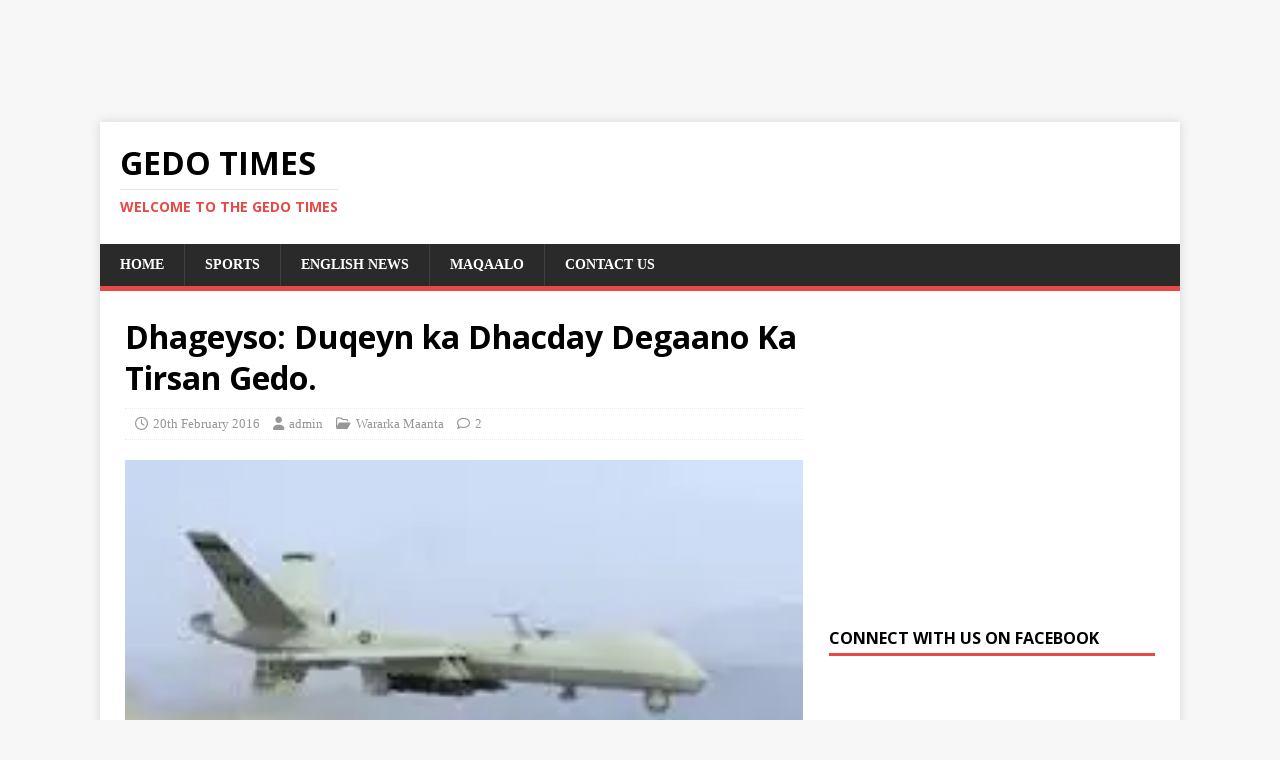

--- FILE ---
content_type: text/html; charset=utf-8
request_url: https://www.google.com/recaptcha/api2/aframe
body_size: 267
content:
<!DOCTYPE HTML><html><head><meta http-equiv="content-type" content="text/html; charset=UTF-8"></head><body><script nonce="cKCVMTcP7eZ_wovmAfD19Q">/** Anti-fraud and anti-abuse applications only. See google.com/recaptcha */ try{var clients={'sodar':'https://pagead2.googlesyndication.com/pagead/sodar?'};window.addEventListener("message",function(a){try{if(a.source===window.parent){var b=JSON.parse(a.data);var c=clients[b['id']];if(c){var d=document.createElement('img');d.src=c+b['params']+'&rc='+(localStorage.getItem("rc::a")?sessionStorage.getItem("rc::b"):"");window.document.body.appendChild(d);sessionStorage.setItem("rc::e",parseInt(sessionStorage.getItem("rc::e")||0)+1);localStorage.setItem("rc::h",'1770016322656');}}}catch(b){}});window.parent.postMessage("_grecaptcha_ready", "*");}catch(b){}</script></body></html>